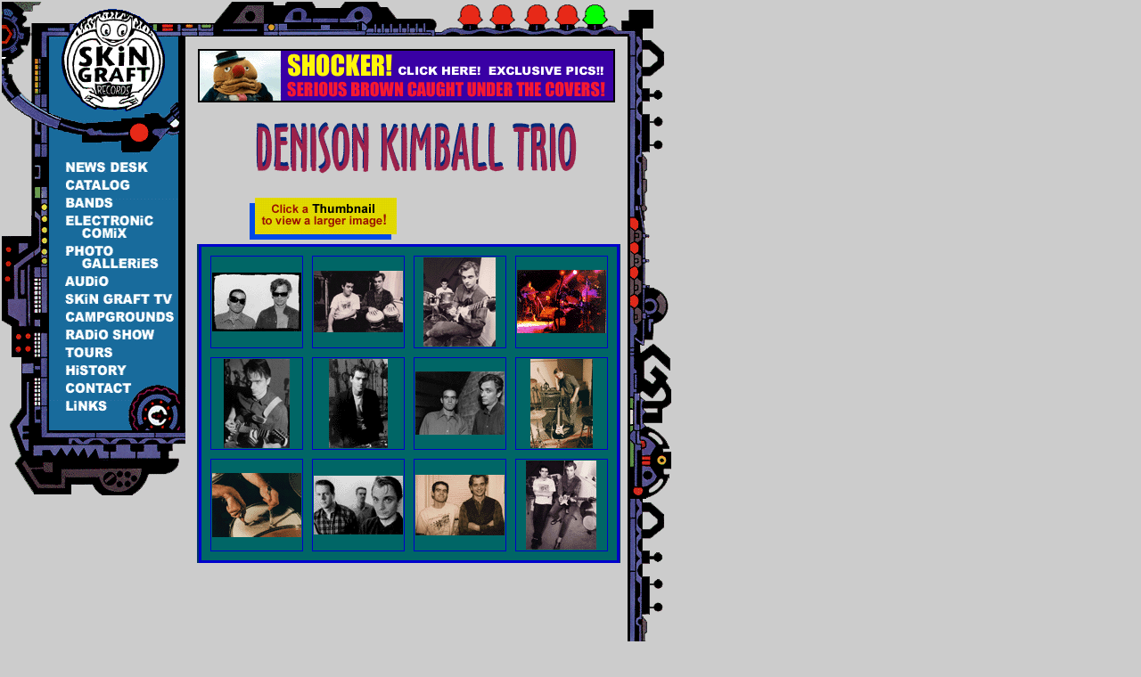

--- FILE ---
content_type: text/html
request_url: https://skingraftrecords.com/thumbs/thumbs_dk3.html
body_size: 4151
content:
 
<html>
<head>
<title>DENISON KIMBALL TRIO thumbs</title>
<meta http-equiv="Content-Type" content="text/html; charset=iso-8859-1">
<script language="JavaScript">
<!--
function MM_findObj(n, d) { //v3.0
var p,i,x; if(!d) d=document; if((p=n.indexOf("?"))>0&&parent.frames.length) {
d=parent.frames[n.substring(p+1)].document; n=n.substring(0,p);}
if(!(x=d[n])&&d.all) x=d.all[n]; for (i=0;!x&&i<d.forms.length;i++) x=d.forms[i][n];
for(i=0;!x&&d.layers&&i<d.layers.length;i++) x=MM_findObj(n,d.layers[i].document); return x;
}

function tmt_findObj(n){
var x,t; if((n.indexOf("?"))>0&&parent.frames.length){t=n.split("?");
x=eval("parent.frames['"+t[1]+"'].document.getElementById('"+t[0]+"')");
}else{x=document.getElementById(n)}return x;
}

function MM_showHideLayers() { //v3.0A Modified by Al Sparber and Massimo Foti for NN6 Compatibility
var i,p,v,obj,args=MM_showHideLayers.arguments;if(document.getElementById){
for (i=0; i<(args.length-2); i+=3){ obj=tmt_findObj(args[i]);v=args[i+2];
v=(v=='show')?'visible':(v='hide')?'hidden':v;
if(obj)obj.style.visibility=v;}} else{
for (i=0; i<(args.length-2); i+=3) if ((obj=MM_findObj(args[i]))!=null) { v=args[i+2];
if (obj.style) { obj=obj.style; v=(v=='show')?'visible':(v='hide')?'hidden':v; }
obj.visibility=v; }}
}


function MM_timelinePlay(tmLnName, myID) { //v1.2
  //Copyright 1997 Macromedia, Inc. All rights reserved.
  var i,j,tmLn,props,keyFrm,sprite,numKeyFr,firstKeyFr,propNum,theObj,firstTime=false;
  if (document.MM_Time == null) MM_initTimelines(); //if *very* 1st time
  tmLn = document.MM_Time[tmLnName];
  if (myID == null) { myID = ++tmLn.ID; firstTime=true;}//if new call, incr ID
  if (myID == tmLn.ID) { //if Im newest
    setTimeout('MM_timelinePlay("'+tmLnName+'",'+myID+')',tmLn.delay);
    fNew = ++tmLn.curFrame;
    for (i=0; i<tmLn.length; i++) {
      sprite = tmLn[i];
      if (sprite.charAt(0) == 's') {
        if (sprite.obj) {
          numKeyFr = sprite.keyFrames.length; firstKeyFr = sprite.keyFrames[0];
          if (fNew >= firstKeyFr && fNew <= sprite.keyFrames[numKeyFr-1]) {//in range
            keyFrm=1;
            for (j=0; j<sprite.values.length; j++) {
              props = sprite.values[j]; 
              if (numKeyFr != props.length) {
                if (props.prop2 == null) sprite.obj[props.prop] = props[fNew-firstKeyFr];
                else        sprite.obj[props.prop2][props.prop] = props[fNew-firstKeyFr];
              } else {
                while (keyFrm<numKeyFr && fNew>=sprite.keyFrames[keyFrm]) keyFrm++;
                if (firstTime || fNew==sprite.keyFrames[keyFrm-1]) {
                  if (props.prop2 == null) sprite.obj[props.prop] = props[keyFrm-1];
                  else        sprite.obj[props.prop2][props.prop] = props[keyFrm-1];
        } } } } }
      } else if (sprite.charAt(0)=='b' && fNew == sprite.frame) eval(sprite.value);
      if (fNew > tmLn.lastFrame) tmLn.ID = 0;
  } }
}

function MM_timelineGoto(tmLnName, fNew, numGotos) { //v2.0
  //Copyright 1997 Macromedia, Inc. All rights reserved.
  var i,j,tmLn,props,keyFrm,sprite,numKeyFr,firstKeyFr,lastKeyFr,propNum,theObj;
  if (document.MM_Time == null) MM_initTimelines(); //if *very* 1st time
  tmLn = document.MM_Time[tmLnName];
  if (numGotos != null)
    if (tmLn.gotoCount == null) tmLn.gotoCount = 1;
    else if (tmLn.gotoCount++ >= numGotos) {tmLn.gotoCount=0; return}
  jmpFwd = (fNew > tmLn.curFrame);
  for (i = 0; i < tmLn.length; i++) {
    sprite = (jmpFwd)? tmLn[i] : tmLn[(tmLn.length-1)-i]; //count bkwds if jumping back
    if (sprite.charAt(0) == "s") {
      numKeyFr = sprite.keyFrames.length;
      firstKeyFr = sprite.keyFrames[0];
      lastKeyFr = sprite.keyFrames[numKeyFr - 1];
      if ((jmpFwd && fNew<firstKeyFr) || (!jmpFwd && lastKeyFr<fNew)) continue; //skip if untouchd
      for (keyFrm=1; keyFrm<numKeyFr && fNew>=sprite.keyFrames[keyFrm]; keyFrm++);
      for (j=0; j<sprite.values.length; j++) {
        props = sprite.values[j];
        if (numKeyFr == props.length) propNum = keyFrm-1 //keyframes only
        else propNum = Math.min(Math.max(0,fNew-firstKeyFr),props.length-1); //or keep in legal range
        if (sprite.obj != null) {
          if (props.prop2 == null) sprite.obj[props.prop] = props[propNum];
          else        sprite.obj[props.prop2][props.prop] = props[propNum];
      } }
    } else if (sprite.charAt(0)=='b' && fNew == sprite.frame) eval(sprite.value);
  }
  tmLn.curFrame = fNew;
  if (tmLn.ID == 0) eval('MM_timelinePlay(tmLnName)');
}

function MM_initTimelines() {
    //MM_initTimelines() Copyright 1997 Macromedia, Inc. All rights reserved.
    var ns = navigator.appName == "Netscape";
    document.MM_Time = new Array(2);
    document.MM_Time[0] = new Array(12);
    document.MM_Time["Timeline1"] = document.MM_Time[0];
    document.MM_Time[0].MM_Name = "Timeline1";
    document.MM_Time[0].fps = 15;
    document.MM_Time[0][0] = new String("behavior");
    document.MM_Time[0][0].frame = 6;
    document.MM_Time[0][0].value = "MM_showHideLayers('green2','','show')";
    document.MM_Time[0][1] = new String("behavior");
    document.MM_Time[0][1].frame = 10;
    document.MM_Time[0][1].value = "MM_showHideLayers('green2','','hide')";
    document.MM_Time[0][2] = new String("behavior");
    document.MM_Time[0][2].frame = 11;
    document.MM_Time[0][2].value = "MM_showHideLayers('green3','','show')";
    document.MM_Time[0][3] = new String("behavior");
    document.MM_Time[0][3].frame = 15;
    document.MM_Time[0][3].value = "MM_showHideLayers('green3','','hide')";
    document.MM_Time[0][4] = new String("behavior");
    document.MM_Time[0][4].frame = 16;
    document.MM_Time[0][4].value = "MM_showHideLayers('green4','','show')";
    document.MM_Time[0][5] = new String("behavior");
    document.MM_Time[0][5].frame = 22;
    document.MM_Time[0][5].value = "MM_showHideLayers('green4','','hide')";
    document.MM_Time[0][6] = new String("behavior");
    document.MM_Time[0][6].frame = 5;
    document.MM_Time[0][6].value = "MM_showHideLayers('green1','','hide')";
    document.MM_Time[0][7] = new String("behavior");
    document.MM_Time[0][7].frame = 23;
    document.MM_Time[0][7].value = "MM_showHideLayers('green5','','show')";
    document.MM_Time[0][8] = new String("behavior");
    document.MM_Time[0][8].frame = 33;
    document.MM_Time[0][8].value = "MM_showHideLayers('green5','','hide')";
    document.MM_Time[0][9] = new String("behavior");
    document.MM_Time[0][9].frame = 34;
    document.MM_Time[0][9].value = "MM_showHideLayers('green5','','hide')";
    document.MM_Time[0][10] = new String("behavior");
    document.MM_Time[0][10].frame = 1;
    document.MM_Time[0][10].value = "MM_showHideLayers('green1','','show')";
    document.MM_Time[0][11] = new String("behavior");
    document.MM_Time[0][11].frame = 100;
    document.MM_Time[0][11].value = "MM_timelineGoto('Timeline1','1')";
    document.MM_Time[0].lastFrame = 100;
    document.MM_Time[1] = new Array(6);
    document.MM_Time["Timeline2"] = document.MM_Time[1];
    document.MM_Time[1].MM_Name = "Timeline2";
    document.MM_Time[1].fps = 15;
    document.MM_Time[1][0] = new String("behavior");
    document.MM_Time[1][0].frame = 1;
    document.MM_Time[1][0].value = "MM_showHideLayers('lilyellow','','show')";
    document.MM_Time[1][1] = new String("behavior");
    document.MM_Time[1][1].frame = 4;
    document.MM_Time[1][1].value = "MM_showHideLayers('lilyellow','','hide')";
    document.MM_Time[1][2] = new String("behavior");
    document.MM_Time[1][2].frame = 6;
    document.MM_Time[1][2].value = "MM_showHideLayers('lilyellow','','show')";
    document.MM_Time[1][3] = new String("behavior");
    document.MM_Time[1][3].frame = 8;
    document.MM_Time[1][3].value = "MM_showHideLayers('lilyellow','','hide')";
    document.MM_Time[1][4] = new String("behavior");
    document.MM_Time[1][4].frame = 80;
    document.MM_Time[1][4].value = "MM_showHideLayers('lilyellow','','show')";
    document.MM_Time[1][5] = new String("behavior");
    document.MM_Time[1][5].frame = 81;
    document.MM_Time[1][5].value = "MM_timelineGoto('Timeline2','1')";
    document.MM_Time[1].lastFrame = 81;
    for (i=0; i<document.MM_Time.length; i++) {
        document.MM_Time[i].ID = null;
        document.MM_Time[i].curFrame = 0;
        document.MM_Time[i].delay = 1000/document.MM_Time[i].fps;
    }
}
//-->
</script>
<script language="JavaScript">
<!--
<!--
function MM_reloadPage(init) {  //reloads the window if Nav4 resized
  if (init==true) with (navigator) {if ((appName=="Netscape")&&(parseInt(appVersion)==4)) {
    document.MM_pgW=innerWidth; document.MM_pgH=innerHeight; onresize=MM_reloadPage; }}
  else if (innerWidth!=document.MM_pgW || innerHeight!=document.MM_pgH) location.reload();
}
MM_reloadPage(true);
// -->

function MM_openBrWindow(theURL,winName,features) { //v2.0
  window.open(theURL,winName,features);
}
//-->
</script>
<meta name="keywords" content="denison, kimball, trio, jesus, lizard, ken, vandermark, jazz, photos, photographs, pictures, thumbs">
<meta name="description" content="Official Photogallery at SKiN GRAFT Records!  Plus streaming video, mp3's, bio, mailorder catalog, comix... the works!">
</head>
<body onLoad="MM_timelinePlay('Timeline1');MM_timelinePlay('Timeline2')" bgcolor="#CCCCCC">
<div id="mainframe" style="position:absolute; left:2px; top:2px; width:736px; height:565px; z-index:1"><img src="../graphics/mainframegraphics/tempalte_go6_1.gif" width="750" height="558" usemap="#links" border="0"> 
  <map name="links"><area shape="rect" coords="54,175,197,196" href="../news_desk.html" alt="whassuuuuup!?" title="whassuuuuup!?" onMouseOver="MM_showHideLayers('dotnews','','show')" onMouseOut="MM_showHideLayers('dotnews','','hide')"><area shape="rect" coords="55,196,161,215" href="../catalog.html" onMouseOver="MM_showHideLayers('dotcat','','show')" onMouseOut="MM_showHideLayers('dotcat','','hide')"><area shape="rect" coords="56,216,147,235" href="../bands.html" onMouseOver="MM_showHideLayers('dotbands','','show')" onMouseOut="MM_showHideLayers('dotbands','','hide')"><area shape="rect" coords="53,234,188,269" href="../comix.html" onMouseOver="MM_showHideLayers('dotcomics','','show')" onMouseOut="MM_showHideLayers('dotcomics','','hide')"><area shape="rect" coords="54,268,187,303" href="../photo_galleries.html" onMouseOver="MM_showHideLayers('dotphoto','','show')" onMouseOut="MM_showHideLayers('dotphoto','','hide')"><area shape="rect" coords="56,302,163,323" href="../audio.html" onMouseOver="MM_showHideLayers('dotaudio','','show')" onMouseOut="MM_showHideLayers('dotaudio','','hide')"><area shape="rect" coords="52,322,198,344" href="../sgtv.html" onMouseOver="MM_showHideLayers('dottv','','show')" onMouseOut="MM_showHideLayers('dottv','','hide')"><area shape="rect" coords="52,343,197,364" href="../campgrounds.html" onMouseOver="MM_showHideLayers('dotcamp','','show')" onMouseOut="MM_showHideLayers('dotcamp','','hide')"><area shape="rect" coords="53,363,196,384" href="../radio.html" onMouseOver="MM_showHideLayers('dotradio','','show')" onMouseOut="MM_showHideLayers('dotradio','','hide')"><area shape="rect" coords="52,384,155,403" href="../tours.html" onMouseOver="MM_showHideLayers('dottour','','show')" onMouseOut="MM_showHideLayers('dottour','','hide')"><area shape="rect" coords="52,402,161,423" href="../history.html" onMouseOver="MM_showHideLayers('dothistory','','show')" onMouseOut="MM_showHideLayers('dothistory','','hide')"><area shape="rect" coords="53,422,148,443" href="../contact.html" onMouseOver="MM_showHideLayers('dotcontact','','show')" onMouseOut="MM_showHideLayers('dotcontact','','hide')"><area shape="rect" coords="53,443,132,464" href="../links.html" onMouseOver="MM_showHideLayers('dotlinks','','show')" onMouseOut="MM_showHideLayers('dotlinks','','hide')"></map> 
</div>
<div id="rightframe" style="position:absolute; left:704px; top:41px; width:52px; height:507px; z-index:2"><!-- #BeginLibraryItem "/Library/rightframelibrary.lbi" --><img src="../graphics/mainframegraphics/temp_right1.gif" width="49" height="519"><!-- #EndLibraryItem --></div>
<div id="rightfrframetwo" style="position:absolute; left:704px; top:560px; width:52px; height:520px; z-index:3"><!-- #BeginLibraryItem "/Library/rightframelibrary.lbi" --><img src="../graphics/mainframegraphics/temp_right1.gif" width="49" height="519"><!-- #EndLibraryItem --></div>
<div id="sglogorotates" style="position:absolute; left:65px; top:7px; width:124px; height:116px; z-index:4"><a href="../home.html"><img src="../graphics/mainframegraphics/sglogoturn1.gif" width="122" height="119" border="0"></a></div>
<div id="dotnews" style="position:absolute; left:59px; top:182px; width:15px; height:13px; z-index:5; visibility: hidden"><img src="../graphics/mainframegraphics/dot.gif" width="11" height="11"></div>
<div id="dotcat" style="position:absolute; left:59px; top:203px; width:16px; height:17px; z-index:6; visibility: hidden"><img src="../graphics/mainframegraphics/dot.gif" width="11" height="11"></div>
<div id="dotbands" style="position:absolute; left:59px; top:222px; width:14px; height:14px; z-index:7; visibility: hidden"><img src="../graphics/mainframegraphics/dot.gif" width="11" height="11"></div>
<div id="dotcomics" style="position:absolute; left:59px; top:242px; width:15px; height:16px; z-index:8; visibility: hidden"><img src="../graphics/mainframegraphics/dot.gif" width="11" height="11"></div>
<div id="dotphoto" style="position:absolute; left:59px; top:276px; width:15px; height:15px; z-index:9; visibility: hidden"><img src="../graphics/mainframegraphics/dot.gif" width="11" height="11"></div>
<div id="dotaudio" style="position:absolute; left:59px; top:311px; width:15px; height:17px; z-index:10; visibility: hidden"><img src="../graphics/mainframegraphics/dot.gif" width="11" height="11"></div>
<div id="dottv" style="position:absolute; left:59px; top:330px; width:17px; height:16px; z-index:11; visibility: hidden"><img src="../graphics/mainframegraphics/dot.gif" width="11" height="11"></div>
<div id="dotcamp" style="position:absolute; left:59px; top:350px; width:15px; height:15px; z-index:12; visibility: hidden"><img src="../graphics/mainframegraphics/dot.gif" width="11" height="11"></div>
<div id="dotradio" style="position:absolute; left:59px; top:370px; width:16px; height:15px; z-index:13; visibility: hidden"><img src="../graphics/mainframegraphics/dot.gif" width="11" height="11"></div>
<div id="dottour" style="position:absolute; left:59px; top:391px; width:15px; height:16px; z-index:14; visibility: hidden"><img src="../graphics/mainframegraphics/dot.gif" width="11" height="11"></div>
<div id="dothistory" style="position:absolute; left:59px; top:410px; width:14px; height:13px; z-index:15; visibility: hidden"><img src="../graphics/mainframegraphics/dot.gif" width="11" height="11"></div>
<div id="dotcontact" style="position:absolute; left:59px; top:430px; width:16px; height:15px; z-index:16; visibility: hidden"><img src="../graphics/mainframegraphics/dot.gif" width="11" height="11"></div>
<div id="dotlinks" style="position:absolute; left:59px; top:450px; width:14px; height:14px; z-index:17; visibility: hidden"><img src="../graphics/mainframegraphics/dot.gif" width="11" height="11"></div>
<div id="green1" style="position:absolute; left:512px; top:4px; width:32px; height:27px; z-index:19; visibility: hidden"><img src="../graphics/mainframegraphics/greenlite.gif" width="31" height="24"></div>
<div id="green2" style="position:absolute; left:548px; top:4px; width:34px; height:29px; z-index:20; visibility: hidden"><img src="../graphics/mainframegraphics/greenlite.gif" width="31" height="24"></div>
<div id="green3" style="position:absolute; left:587px; top:4px; width:32px; height:27px; z-index:21; visibility: hidden"><img src="../graphics/mainframegraphics/greenlite.gif" width="31" height="24"></div>
<div id="green4" style="position:absolute; left:621px; top:4px; width:32px; height:30px; z-index:22; visibility: hidden"><img src="../graphics/mainframegraphics/greenlite.gif" width="31" height="24"></div>
<div id="green5" style="position:absolute; left:652px; top:4px; width:35px; height:28px; z-index:23; visibility: hidden"><img src="../graphics/mainframegraphics/greenlite.gif" width="31" height="24"></div>
<div id="lilyellow" style="position:absolute; left:5px; top:277px; width:18px; height:21px; z-index:24; visibility: hidden"><img src="../graphics/mainframegraphics/dot.gif" width="8" height="7"></div>
<div id="Layer1" style="position:absolute; left:221px; top:274px; width:475px; z-index:25; background-color: #003366; layer-background-color: #003366; border: 1px none #000000; visibility: visible"> 
  <table width="430" border="3" align="center" bgcolor="#006666" bordercolor="#0000CC" cellspacing="10" bordercolorlight="#CCCCCC" bordercolordark="#000099">
    <tr> 
      <td><img src="../graphics/photogalleries/dk3_pics/dk3_2mini.gif" width="100" height="66" onMouseDown="MM_openBrWindow('../thumbpicpages/picdk3_1.html','','status=yes,scrollbars=yes,resizable=yes,width=620,height=440')"></td>
      <td> 
        <div align="center"><img src="../graphics/photogalleries/dk3_pics/dk3_3mini.gif" width="100" height="69" onMouseDown="MM_openBrWindow('../thumbpicpages/picdk3_2.html','','status=yes,scrollbars=yes,resizable=yes,width=620,height=460')"></div>
      </td>
      <td> 
        <div align="center"><img src="../graphics/photogalleries/dk3_pics/dk3_4mini.gif" width="81" height="100" onMouseDown="MM_openBrWindow('../thumbpicpages/picdk3_3.html','','status=yes,scrollbars=yes,resizable=yes,width=470,height=610')"></div>
      </td>
      <td><img src="../graphics/photogalleries/dk3_pics/dk3_1mini.gif" width="100" height="71" onMouseDown="MM_openBrWindow('../thumbpicpages/picdk3_4.html','','status=yes,scrollbars=yes,resizable=yes,width=620,height=475')"></td>
    </tr>
    <tr> 
      <td> 
        <div align="center"><img src="../graphics/photogalleries/dk3_pics/dk3_9mini.gif" width="74" height="100" onMouseDown="MM_openBrWindow('../thumbpicpages/picdk3_5.html','','status=yes,scrollbars=yes,resizable=yes,width=470,height=660')"></div>
      </td>
      <td> 
        <div align="center"><img src="../graphics/photogalleries/dk3_pics/dk3_10mini.gif" width="66" height="100" onMouseDown="MM_openBrWindow('../thumbpicpages/picdk3_6.html','','status=yes,scrollbars=yes,resizable=yes,width=470,height=720')"></div>
      </td>
      <td> 
        <div align="center"><img src="../graphics/photogalleries/dk3_pics/dk3_6mini.gif" width="100" height="71" onMouseDown="MM_openBrWindow('../thumbpicpages/picdk3_7.html','','status=yes,scrollbars=yes,resizable=yes,width=620,height=475')"></div>
      </td>
      <td> 
        <div align="center"><img src="../graphics/photogalleries/dk3_pics/dk3_7mini.gif" width="70" height="100" onMouseDown="MM_openBrWindow('../thumbpicpages/picdk3_8.html','','status=yes,scrollbars=yes,resizable=yes,width=470,height=690')"></div>
      </td>
    </tr>
    <tr> 
      <td><img src="../graphics/photogalleries/dk3_pics/dk3_8mini.gif" width="100" height="72" onMouseDown="MM_openBrWindow('../thumbpicpages/picdk3_9.html','','status=yes,scrollbars=yes,resizable=yes,width=620,height=490')"></td>
      <td><img src="../graphics/photogalleries/dk3_pics/dk3andvandermini.jpg.gif" width="100" height="66" onMouseDown="MM_openBrWindow('../thumbpicpages/picdk3_10.html','','status=yes,scrollbars=yes,resizable=yes,width=620,height=445')"></td>
      <td> 
        <div align="center"><img src="../graphics/photogalleries/dk3_pics/dk3_5mini.gif" width="100" height="68" onMouseDown="MM_openBrWindow('../thumbpicpages/picdk3_11.html','','status=yes,scrollbars=yes,resizable=yes,width=620,height=455')"></div>
      </td>
      <td> 
        <div align="center"><img src="../graphics/photogalleries/dk3_pics/dkpmini.gif" width="79" height="100" onMouseDown="MM_openBrWindow('../thumbpicpages/picdk3_12.html','','status=yes,scrollbars=yes,resizable=yes,width=470,height=625')"></div>
      </td>
    </tr>
  </table>
</div>
<div id="Layer2" style="position:absolute; left:222px; top:55px; width:67px; height:29px; z-index:26"><img src="../graphics/banners/seriouscaughtbanner.gif" width="468" height="60" border="0" onMouseDown="MM_openBrWindow('../seriousbed1.html','','status=yes,scrollbars=yes,resizable=yes,width=565,height=550')"></div>
<div id="Layer4" style="position:absolute; left:275px; top:130px; width:283px; height:61px; z-index:28"><img src="../graphics/biglogos/dk3logo.gif" width="377" height="82"></div>
<div id="Layer3" style="position:absolute; left:280px; top:222px; width:64px; height:40px; z-index:29"><img src="../graphics/banners/thumb.gif" width="165" height="47"></div>
<div id="Layer5" style="position:absolute; left:230px; top:1019px; width:451px; height:38px; z-index:30"> 
  <div align="center"><font color="#660000"><b>copyright &copy; 2001 SKiN GRAFT 
    Records<br>
    Photos copyright &copy; 2001 the respective artists and photographers</b></font></div>
</div>
<p>&nbsp;</p>
<p>&nbsp;</p>
<p>&nbsp;</p>
<p>&nbsp;</p>
<p>&nbsp;</p>
<p>&nbsp;</p>
<p>&nbsp;</p>
<br>
</body>
</html>
